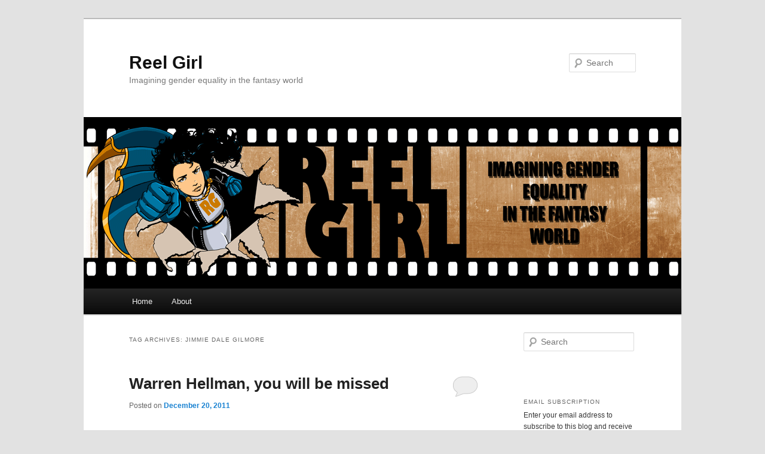

--- FILE ---
content_type: text/html; charset=UTF-8
request_url: http://reelgirl.com/tag/jimmie-dale-gilmore/
body_size: 15544
content:
<!DOCTYPE html>
<!--[if IE 6]>
<html id="ie6" dir="ltr" lang="en-US" prefix="og: https://ogp.me/ns#">
<![endif]-->
<!--[if IE 7]>
<html id="ie7" dir="ltr" lang="en-US" prefix="og: https://ogp.me/ns#">
<![endif]-->
<!--[if IE 8]>
<html id="ie8" dir="ltr" lang="en-US" prefix="og: https://ogp.me/ns#">
<![endif]-->
<!--[if !(IE 6) & !(IE 7) & !(IE 8)]><!-->
<html dir="ltr" lang="en-US" prefix="og: https://ogp.me/ns#">
<!--<![endif]-->
<head>
<meta charset="UTF-8" />
<meta name="viewport" content="width=device-width, initial-scale=1.0" />

<link rel="profile" href="https://gmpg.org/xfn/11" />
<link rel="stylesheet" type="text/css" media="all" href="http://reelgirl.com/wp-content/themes/twentyeleven/style.css?ver=20250415" />
<link rel="pingback" href="http://reelgirl.com/xmlrpc.php">
<!--[if lt IE 9]>
<script src="http://reelgirl.com/wp-content/themes/twentyeleven/js/html5.js?ver=3.7.0" type="text/javascript"></script>
<![endif]-->
	<style>img:is([sizes="auto" i], [sizes^="auto," i]) { contain-intrinsic-size: 3000px 1500px }</style>
	
		<!-- All in One SEO 4.8.5 - aioseo.com -->
		<title>Jimmie Dale Gilmore - Reel Girl</title>
	<meta name="robots" content="max-image-preview:large" />
	<link rel="canonical" href="http://reelgirl.com/tag/jimmie-dale-gilmore/" />
	<meta name="generator" content="All in One SEO (AIOSEO) 4.8.5" />
		<script type="application/ld+json" class="aioseo-schema">
			{"@context":"https:\/\/schema.org","@graph":[{"@type":"BreadcrumbList","@id":"http:\/\/reelgirl.com\/tag\/jimmie-dale-gilmore\/#breadcrumblist","itemListElement":[{"@type":"ListItem","@id":"http:\/\/reelgirl.com#listItem","position":1,"name":"Home","item":"http:\/\/reelgirl.com","nextItem":{"@type":"ListItem","@id":"http:\/\/reelgirl.com\/tag\/jimmie-dale-gilmore\/#listItem","name":"Jimmie Dale Gilmore"}},{"@type":"ListItem","@id":"http:\/\/reelgirl.com\/tag\/jimmie-dale-gilmore\/#listItem","position":2,"name":"Jimmie Dale Gilmore","previousItem":{"@type":"ListItem","@id":"http:\/\/reelgirl.com#listItem","name":"Home"}}]},{"@type":"CollectionPage","@id":"http:\/\/reelgirl.com\/tag\/jimmie-dale-gilmore\/#collectionpage","url":"http:\/\/reelgirl.com\/tag\/jimmie-dale-gilmore\/","name":"Jimmie Dale Gilmore - Reel Girl","inLanguage":"en-US","isPartOf":{"@id":"http:\/\/reelgirl.com\/#website"},"breadcrumb":{"@id":"http:\/\/reelgirl.com\/tag\/jimmie-dale-gilmore\/#breadcrumblist"}},{"@type":"Organization","@id":"http:\/\/reelgirl.com\/#organization","name":"Reel Girl","description":"Imagining gender equality in the fantasy world","url":"http:\/\/reelgirl.com\/"},{"@type":"WebSite","@id":"http:\/\/reelgirl.com\/#website","url":"http:\/\/reelgirl.com\/","name":"Reel Girl","description":"Imagining gender equality in the fantasy world","inLanguage":"en-US","publisher":{"@id":"http:\/\/reelgirl.com\/#organization"}}]}
		</script>
		<!-- All in One SEO -->

<link rel='dns-prefetch' href='//js.stripe.com' />
<link rel='dns-prefetch' href='//secure.gravatar.com' />
<link rel='dns-prefetch' href='//stats.wp.com' />
<link rel='dns-prefetch' href='//checkout.stripe.com' />
<link rel='dns-prefetch' href='//v0.wordpress.com' />
<link rel='dns-prefetch' href='//jetpack.wordpress.com' />
<link rel='dns-prefetch' href='//s0.wp.com' />
<link rel='dns-prefetch' href='//public-api.wordpress.com' />
<link rel='dns-prefetch' href='//0.gravatar.com' />
<link rel='dns-prefetch' href='//1.gravatar.com' />
<link rel='dns-prefetch' href='//2.gravatar.com' />
<link rel="alternate" type="application/rss+xml" title="Reel Girl &raquo; Feed" href="http://reelgirl.com/feed/" />
<link rel="alternate" type="application/rss+xml" title="Reel Girl &raquo; Comments Feed" href="http://reelgirl.com/comments/feed/" />
<link rel="alternate" type="application/rss+xml" title="Reel Girl &raquo; Jimmie Dale Gilmore Tag Feed" href="http://reelgirl.com/tag/jimmie-dale-gilmore/feed/" />
<script type="text/javascript">
/* <![CDATA[ */
window._wpemojiSettings = {"baseUrl":"https:\/\/s.w.org\/images\/core\/emoji\/16.0.1\/72x72\/","ext":".png","svgUrl":"https:\/\/s.w.org\/images\/core\/emoji\/16.0.1\/svg\/","svgExt":".svg","source":{"concatemoji":"http:\/\/reelgirl.com\/wp-includes\/js\/wp-emoji-release.min.js?ver=6.8.3"}};
/*! This file is auto-generated */
!function(s,n){var o,i,e;function c(e){try{var t={supportTests:e,timestamp:(new Date).valueOf()};sessionStorage.setItem(o,JSON.stringify(t))}catch(e){}}function p(e,t,n){e.clearRect(0,0,e.canvas.width,e.canvas.height),e.fillText(t,0,0);var t=new Uint32Array(e.getImageData(0,0,e.canvas.width,e.canvas.height).data),a=(e.clearRect(0,0,e.canvas.width,e.canvas.height),e.fillText(n,0,0),new Uint32Array(e.getImageData(0,0,e.canvas.width,e.canvas.height).data));return t.every(function(e,t){return e===a[t]})}function u(e,t){e.clearRect(0,0,e.canvas.width,e.canvas.height),e.fillText(t,0,0);for(var n=e.getImageData(16,16,1,1),a=0;a<n.data.length;a++)if(0!==n.data[a])return!1;return!0}function f(e,t,n,a){switch(t){case"flag":return n(e,"\ud83c\udff3\ufe0f\u200d\u26a7\ufe0f","\ud83c\udff3\ufe0f\u200b\u26a7\ufe0f")?!1:!n(e,"\ud83c\udde8\ud83c\uddf6","\ud83c\udde8\u200b\ud83c\uddf6")&&!n(e,"\ud83c\udff4\udb40\udc67\udb40\udc62\udb40\udc65\udb40\udc6e\udb40\udc67\udb40\udc7f","\ud83c\udff4\u200b\udb40\udc67\u200b\udb40\udc62\u200b\udb40\udc65\u200b\udb40\udc6e\u200b\udb40\udc67\u200b\udb40\udc7f");case"emoji":return!a(e,"\ud83e\udedf")}return!1}function g(e,t,n,a){var r="undefined"!=typeof WorkerGlobalScope&&self instanceof WorkerGlobalScope?new OffscreenCanvas(300,150):s.createElement("canvas"),o=r.getContext("2d",{willReadFrequently:!0}),i=(o.textBaseline="top",o.font="600 32px Arial",{});return e.forEach(function(e){i[e]=t(o,e,n,a)}),i}function t(e){var t=s.createElement("script");t.src=e,t.defer=!0,s.head.appendChild(t)}"undefined"!=typeof Promise&&(o="wpEmojiSettingsSupports",i=["flag","emoji"],n.supports={everything:!0,everythingExceptFlag:!0},e=new Promise(function(e){s.addEventListener("DOMContentLoaded",e,{once:!0})}),new Promise(function(t){var n=function(){try{var e=JSON.parse(sessionStorage.getItem(o));if("object"==typeof e&&"number"==typeof e.timestamp&&(new Date).valueOf()<e.timestamp+604800&&"object"==typeof e.supportTests)return e.supportTests}catch(e){}return null}();if(!n){if("undefined"!=typeof Worker&&"undefined"!=typeof OffscreenCanvas&&"undefined"!=typeof URL&&URL.createObjectURL&&"undefined"!=typeof Blob)try{var e="postMessage("+g.toString()+"("+[JSON.stringify(i),f.toString(),p.toString(),u.toString()].join(",")+"));",a=new Blob([e],{type:"text/javascript"}),r=new Worker(URL.createObjectURL(a),{name:"wpTestEmojiSupports"});return void(r.onmessage=function(e){c(n=e.data),r.terminate(),t(n)})}catch(e){}c(n=g(i,f,p,u))}t(n)}).then(function(e){for(var t in e)n.supports[t]=e[t],n.supports.everything=n.supports.everything&&n.supports[t],"flag"!==t&&(n.supports.everythingExceptFlag=n.supports.everythingExceptFlag&&n.supports[t]);n.supports.everythingExceptFlag=n.supports.everythingExceptFlag&&!n.supports.flag,n.DOMReady=!1,n.readyCallback=function(){n.DOMReady=!0}}).then(function(){return e}).then(function(){var e;n.supports.everything||(n.readyCallback(),(e=n.source||{}).concatemoji?t(e.concatemoji):e.wpemoji&&e.twemoji&&(t(e.twemoji),t(e.wpemoji)))}))}((window,document),window._wpemojiSettings);
/* ]]> */
</script>
<style id='wp-emoji-styles-inline-css' type='text/css'>

	img.wp-smiley, img.emoji {
		display: inline !important;
		border: none !important;
		box-shadow: none !important;
		height: 1em !important;
		width: 1em !important;
		margin: 0 0.07em !important;
		vertical-align: -0.1em !important;
		background: none !important;
		padding: 0 !important;
	}
</style>
<link rel='stylesheet' id='wp-block-library-css' href='http://reelgirl.com/wp-includes/css/dist/block-library/style.min.css?ver=6.8.3' type='text/css' media='all' />
<style id='wp-block-library-theme-inline-css' type='text/css'>
.wp-block-audio :where(figcaption){color:#555;font-size:13px;text-align:center}.is-dark-theme .wp-block-audio :where(figcaption){color:#ffffffa6}.wp-block-audio{margin:0 0 1em}.wp-block-code{border:1px solid #ccc;border-radius:4px;font-family:Menlo,Consolas,monaco,monospace;padding:.8em 1em}.wp-block-embed :where(figcaption){color:#555;font-size:13px;text-align:center}.is-dark-theme .wp-block-embed :where(figcaption){color:#ffffffa6}.wp-block-embed{margin:0 0 1em}.blocks-gallery-caption{color:#555;font-size:13px;text-align:center}.is-dark-theme .blocks-gallery-caption{color:#ffffffa6}:root :where(.wp-block-image figcaption){color:#555;font-size:13px;text-align:center}.is-dark-theme :root :where(.wp-block-image figcaption){color:#ffffffa6}.wp-block-image{margin:0 0 1em}.wp-block-pullquote{border-bottom:4px solid;border-top:4px solid;color:currentColor;margin-bottom:1.75em}.wp-block-pullquote cite,.wp-block-pullquote footer,.wp-block-pullquote__citation{color:currentColor;font-size:.8125em;font-style:normal;text-transform:uppercase}.wp-block-quote{border-left:.25em solid;margin:0 0 1.75em;padding-left:1em}.wp-block-quote cite,.wp-block-quote footer{color:currentColor;font-size:.8125em;font-style:normal;position:relative}.wp-block-quote:where(.has-text-align-right){border-left:none;border-right:.25em solid;padding-left:0;padding-right:1em}.wp-block-quote:where(.has-text-align-center){border:none;padding-left:0}.wp-block-quote.is-large,.wp-block-quote.is-style-large,.wp-block-quote:where(.is-style-plain){border:none}.wp-block-search .wp-block-search__label{font-weight:700}.wp-block-search__button{border:1px solid #ccc;padding:.375em .625em}:where(.wp-block-group.has-background){padding:1.25em 2.375em}.wp-block-separator.has-css-opacity{opacity:.4}.wp-block-separator{border:none;border-bottom:2px solid;margin-left:auto;margin-right:auto}.wp-block-separator.has-alpha-channel-opacity{opacity:1}.wp-block-separator:not(.is-style-wide):not(.is-style-dots){width:100px}.wp-block-separator.has-background:not(.is-style-dots){border-bottom:none;height:1px}.wp-block-separator.has-background:not(.is-style-wide):not(.is-style-dots){height:2px}.wp-block-table{margin:0 0 1em}.wp-block-table td,.wp-block-table th{word-break:normal}.wp-block-table :where(figcaption){color:#555;font-size:13px;text-align:center}.is-dark-theme .wp-block-table :where(figcaption){color:#ffffffa6}.wp-block-video :where(figcaption){color:#555;font-size:13px;text-align:center}.is-dark-theme .wp-block-video :where(figcaption){color:#ffffffa6}.wp-block-video{margin:0 0 1em}:root :where(.wp-block-template-part.has-background){margin-bottom:0;margin-top:0;padding:1.25em 2.375em}
</style>
<style id='classic-theme-styles-inline-css' type='text/css'>
/*! This file is auto-generated */
.wp-block-button__link{color:#fff;background-color:#32373c;border-radius:9999px;box-shadow:none;text-decoration:none;padding:calc(.667em + 2px) calc(1.333em + 2px);font-size:1.125em}.wp-block-file__button{background:#32373c;color:#fff;text-decoration:none}
</style>
<link rel='stylesheet' id='mediaelement-css' href='http://reelgirl.com/wp-includes/js/mediaelement/mediaelementplayer-legacy.min.css?ver=4.2.17' type='text/css' media='all' />
<link rel='stylesheet' id='wp-mediaelement-css' href='http://reelgirl.com/wp-includes/js/mediaelement/wp-mediaelement.min.css?ver=6.8.3' type='text/css' media='all' />
<style id='jetpack-sharing-buttons-style-inline-css' type='text/css'>
.jetpack-sharing-buttons__services-list{display:flex;flex-direction:row;flex-wrap:wrap;gap:0;list-style-type:none;margin:5px;padding:0}.jetpack-sharing-buttons__services-list.has-small-icon-size{font-size:12px}.jetpack-sharing-buttons__services-list.has-normal-icon-size{font-size:16px}.jetpack-sharing-buttons__services-list.has-large-icon-size{font-size:24px}.jetpack-sharing-buttons__services-list.has-huge-icon-size{font-size:36px}@media print{.jetpack-sharing-buttons__services-list{display:none!important}}.editor-styles-wrapper .wp-block-jetpack-sharing-buttons{gap:0;padding-inline-start:0}ul.jetpack-sharing-buttons__services-list.has-background{padding:1.25em 2.375em}
</style>
<style id='global-styles-inline-css' type='text/css'>
:root{--wp--preset--aspect-ratio--square: 1;--wp--preset--aspect-ratio--4-3: 4/3;--wp--preset--aspect-ratio--3-4: 3/4;--wp--preset--aspect-ratio--3-2: 3/2;--wp--preset--aspect-ratio--2-3: 2/3;--wp--preset--aspect-ratio--16-9: 16/9;--wp--preset--aspect-ratio--9-16: 9/16;--wp--preset--color--black: #000;--wp--preset--color--cyan-bluish-gray: #abb8c3;--wp--preset--color--white: #fff;--wp--preset--color--pale-pink: #f78da7;--wp--preset--color--vivid-red: #cf2e2e;--wp--preset--color--luminous-vivid-orange: #ff6900;--wp--preset--color--luminous-vivid-amber: #fcb900;--wp--preset--color--light-green-cyan: #7bdcb5;--wp--preset--color--vivid-green-cyan: #00d084;--wp--preset--color--pale-cyan-blue: #8ed1fc;--wp--preset--color--vivid-cyan-blue: #0693e3;--wp--preset--color--vivid-purple: #9b51e0;--wp--preset--color--blue: #1982d1;--wp--preset--color--dark-gray: #373737;--wp--preset--color--medium-gray: #666;--wp--preset--color--light-gray: #e2e2e2;--wp--preset--gradient--vivid-cyan-blue-to-vivid-purple: linear-gradient(135deg,rgba(6,147,227,1) 0%,rgb(155,81,224) 100%);--wp--preset--gradient--light-green-cyan-to-vivid-green-cyan: linear-gradient(135deg,rgb(122,220,180) 0%,rgb(0,208,130) 100%);--wp--preset--gradient--luminous-vivid-amber-to-luminous-vivid-orange: linear-gradient(135deg,rgba(252,185,0,1) 0%,rgba(255,105,0,1) 100%);--wp--preset--gradient--luminous-vivid-orange-to-vivid-red: linear-gradient(135deg,rgba(255,105,0,1) 0%,rgb(207,46,46) 100%);--wp--preset--gradient--very-light-gray-to-cyan-bluish-gray: linear-gradient(135deg,rgb(238,238,238) 0%,rgb(169,184,195) 100%);--wp--preset--gradient--cool-to-warm-spectrum: linear-gradient(135deg,rgb(74,234,220) 0%,rgb(151,120,209) 20%,rgb(207,42,186) 40%,rgb(238,44,130) 60%,rgb(251,105,98) 80%,rgb(254,248,76) 100%);--wp--preset--gradient--blush-light-purple: linear-gradient(135deg,rgb(255,206,236) 0%,rgb(152,150,240) 100%);--wp--preset--gradient--blush-bordeaux: linear-gradient(135deg,rgb(254,205,165) 0%,rgb(254,45,45) 50%,rgb(107,0,62) 100%);--wp--preset--gradient--luminous-dusk: linear-gradient(135deg,rgb(255,203,112) 0%,rgb(199,81,192) 50%,rgb(65,88,208) 100%);--wp--preset--gradient--pale-ocean: linear-gradient(135deg,rgb(255,245,203) 0%,rgb(182,227,212) 50%,rgb(51,167,181) 100%);--wp--preset--gradient--electric-grass: linear-gradient(135deg,rgb(202,248,128) 0%,rgb(113,206,126) 100%);--wp--preset--gradient--midnight: linear-gradient(135deg,rgb(2,3,129) 0%,rgb(40,116,252) 100%);--wp--preset--font-size--small: 13px;--wp--preset--font-size--medium: 20px;--wp--preset--font-size--large: 36px;--wp--preset--font-size--x-large: 42px;--wp--preset--spacing--20: 0.44rem;--wp--preset--spacing--30: 0.67rem;--wp--preset--spacing--40: 1rem;--wp--preset--spacing--50: 1.5rem;--wp--preset--spacing--60: 2.25rem;--wp--preset--spacing--70: 3.38rem;--wp--preset--spacing--80: 5.06rem;--wp--preset--shadow--natural: 6px 6px 9px rgba(0, 0, 0, 0.2);--wp--preset--shadow--deep: 12px 12px 50px rgba(0, 0, 0, 0.4);--wp--preset--shadow--sharp: 6px 6px 0px rgba(0, 0, 0, 0.2);--wp--preset--shadow--outlined: 6px 6px 0px -3px rgba(255, 255, 255, 1), 6px 6px rgba(0, 0, 0, 1);--wp--preset--shadow--crisp: 6px 6px 0px rgba(0, 0, 0, 1);}:where(.is-layout-flex){gap: 0.5em;}:where(.is-layout-grid){gap: 0.5em;}body .is-layout-flex{display: flex;}.is-layout-flex{flex-wrap: wrap;align-items: center;}.is-layout-flex > :is(*, div){margin: 0;}body .is-layout-grid{display: grid;}.is-layout-grid > :is(*, div){margin: 0;}:where(.wp-block-columns.is-layout-flex){gap: 2em;}:where(.wp-block-columns.is-layout-grid){gap: 2em;}:where(.wp-block-post-template.is-layout-flex){gap: 1.25em;}:where(.wp-block-post-template.is-layout-grid){gap: 1.25em;}.has-black-color{color: var(--wp--preset--color--black) !important;}.has-cyan-bluish-gray-color{color: var(--wp--preset--color--cyan-bluish-gray) !important;}.has-white-color{color: var(--wp--preset--color--white) !important;}.has-pale-pink-color{color: var(--wp--preset--color--pale-pink) !important;}.has-vivid-red-color{color: var(--wp--preset--color--vivid-red) !important;}.has-luminous-vivid-orange-color{color: var(--wp--preset--color--luminous-vivid-orange) !important;}.has-luminous-vivid-amber-color{color: var(--wp--preset--color--luminous-vivid-amber) !important;}.has-light-green-cyan-color{color: var(--wp--preset--color--light-green-cyan) !important;}.has-vivid-green-cyan-color{color: var(--wp--preset--color--vivid-green-cyan) !important;}.has-pale-cyan-blue-color{color: var(--wp--preset--color--pale-cyan-blue) !important;}.has-vivid-cyan-blue-color{color: var(--wp--preset--color--vivid-cyan-blue) !important;}.has-vivid-purple-color{color: var(--wp--preset--color--vivid-purple) !important;}.has-black-background-color{background-color: var(--wp--preset--color--black) !important;}.has-cyan-bluish-gray-background-color{background-color: var(--wp--preset--color--cyan-bluish-gray) !important;}.has-white-background-color{background-color: var(--wp--preset--color--white) !important;}.has-pale-pink-background-color{background-color: var(--wp--preset--color--pale-pink) !important;}.has-vivid-red-background-color{background-color: var(--wp--preset--color--vivid-red) !important;}.has-luminous-vivid-orange-background-color{background-color: var(--wp--preset--color--luminous-vivid-orange) !important;}.has-luminous-vivid-amber-background-color{background-color: var(--wp--preset--color--luminous-vivid-amber) !important;}.has-light-green-cyan-background-color{background-color: var(--wp--preset--color--light-green-cyan) !important;}.has-vivid-green-cyan-background-color{background-color: var(--wp--preset--color--vivid-green-cyan) !important;}.has-pale-cyan-blue-background-color{background-color: var(--wp--preset--color--pale-cyan-blue) !important;}.has-vivid-cyan-blue-background-color{background-color: var(--wp--preset--color--vivid-cyan-blue) !important;}.has-vivid-purple-background-color{background-color: var(--wp--preset--color--vivid-purple) !important;}.has-black-border-color{border-color: var(--wp--preset--color--black) !important;}.has-cyan-bluish-gray-border-color{border-color: var(--wp--preset--color--cyan-bluish-gray) !important;}.has-white-border-color{border-color: var(--wp--preset--color--white) !important;}.has-pale-pink-border-color{border-color: var(--wp--preset--color--pale-pink) !important;}.has-vivid-red-border-color{border-color: var(--wp--preset--color--vivid-red) !important;}.has-luminous-vivid-orange-border-color{border-color: var(--wp--preset--color--luminous-vivid-orange) !important;}.has-luminous-vivid-amber-border-color{border-color: var(--wp--preset--color--luminous-vivid-amber) !important;}.has-light-green-cyan-border-color{border-color: var(--wp--preset--color--light-green-cyan) !important;}.has-vivid-green-cyan-border-color{border-color: var(--wp--preset--color--vivid-green-cyan) !important;}.has-pale-cyan-blue-border-color{border-color: var(--wp--preset--color--pale-cyan-blue) !important;}.has-vivid-cyan-blue-border-color{border-color: var(--wp--preset--color--vivid-cyan-blue) !important;}.has-vivid-purple-border-color{border-color: var(--wp--preset--color--vivid-purple) !important;}.has-vivid-cyan-blue-to-vivid-purple-gradient-background{background: var(--wp--preset--gradient--vivid-cyan-blue-to-vivid-purple) !important;}.has-light-green-cyan-to-vivid-green-cyan-gradient-background{background: var(--wp--preset--gradient--light-green-cyan-to-vivid-green-cyan) !important;}.has-luminous-vivid-amber-to-luminous-vivid-orange-gradient-background{background: var(--wp--preset--gradient--luminous-vivid-amber-to-luminous-vivid-orange) !important;}.has-luminous-vivid-orange-to-vivid-red-gradient-background{background: var(--wp--preset--gradient--luminous-vivid-orange-to-vivid-red) !important;}.has-very-light-gray-to-cyan-bluish-gray-gradient-background{background: var(--wp--preset--gradient--very-light-gray-to-cyan-bluish-gray) !important;}.has-cool-to-warm-spectrum-gradient-background{background: var(--wp--preset--gradient--cool-to-warm-spectrum) !important;}.has-blush-light-purple-gradient-background{background: var(--wp--preset--gradient--blush-light-purple) !important;}.has-blush-bordeaux-gradient-background{background: var(--wp--preset--gradient--blush-bordeaux) !important;}.has-luminous-dusk-gradient-background{background: var(--wp--preset--gradient--luminous-dusk) !important;}.has-pale-ocean-gradient-background{background: var(--wp--preset--gradient--pale-ocean) !important;}.has-electric-grass-gradient-background{background: var(--wp--preset--gradient--electric-grass) !important;}.has-midnight-gradient-background{background: var(--wp--preset--gradient--midnight) !important;}.has-small-font-size{font-size: var(--wp--preset--font-size--small) !important;}.has-medium-font-size{font-size: var(--wp--preset--font-size--medium) !important;}.has-large-font-size{font-size: var(--wp--preset--font-size--large) !important;}.has-x-large-font-size{font-size: var(--wp--preset--font-size--x-large) !important;}
:where(.wp-block-post-template.is-layout-flex){gap: 1.25em;}:where(.wp-block-post-template.is-layout-grid){gap: 1.25em;}
:where(.wp-block-columns.is-layout-flex){gap: 2em;}:where(.wp-block-columns.is-layout-grid){gap: 2em;}
:root :where(.wp-block-pullquote){font-size: 1.5em;line-height: 1.6;}
</style>
<link rel='stylesheet' id='stripe-checkout-button-css' href='https://checkout.stripe.com/v3/checkout/button.css' type='text/css' media='all' />
<link rel='stylesheet' id='simpay-public-css' href='http://reelgirl.com/wp-content/plugins/wp-simple-pay-pro-3/includes/core/assets/css/simpay-public.min.css?ver=4.16.0.1' type='text/css' media='all' />
<link rel='stylesheet' id='simpay-public-pro-css' href='http://reelgirl.com/wp-content/plugins/wp-simple-pay-pro-3/includes/pro/assets/css/simpay-public-pro.min.css?ver=4.16.0.1' type='text/css' media='all' />
<link rel='stylesheet' id='twentyeleven-block-style-css' href='http://reelgirl.com/wp-content/themes/twentyeleven/blocks.css?ver=20240703' type='text/css' media='all' />
<style id='jetpack_facebook_likebox-inline-css' type='text/css'>
.widget_facebook_likebox {
	overflow: hidden;
}

</style>
<link rel='stylesheet' id='jetpack-subscriptions-css' href='http://reelgirl.com/wp-content/plugins/jetpack/_inc/build/subscriptions/subscriptions.min.css?ver=15.4' type='text/css' media='all' />
<script type="text/javascript" src="http://reelgirl.com/wp-includes/js/jquery/jquery.min.js?ver=3.7.1" id="jquery-core-js"></script>
<script type="text/javascript" src="http://reelgirl.com/wp-includes/js/jquery/jquery-migrate.min.js?ver=3.4.1" id="jquery-migrate-js"></script>
<link rel="https://api.w.org/" href="http://reelgirl.com/wp-json/" /><link rel="alternate" title="JSON" type="application/json" href="http://reelgirl.com/wp-json/wp/v2/tags/642" /><link rel="EditURI" type="application/rsd+xml" title="RSD" href="http://reelgirl.com/xmlrpc.php?rsd" />
<meta name="generator" content="WordPress 6.8.3" />
<meta name="viewport" content="width=device-width, minimum-scale=1" />	<style>img#wpstats{display:none}</style>
				<style type="text/css" id="wp-custom-css">
			/*
Welcome to Custom CSS!

CSS (Cascading Style Sheets) is a kind of code that tells the browser how
to render a web page. You may delete these comments and get started with
your customizations.

By default, your stylesheet will be loaded after the theme stylesheets,
which means that your rules can take precedence and override the theme CSS
rules. Just write here what you want to change, you don't need to copy all
your theme's stylesheet content.
*/
.entry-content p {
	font-size: 18px;
}		</style>
		</head>

<body class="archive tag tag-jimmie-dale-gilmore tag-642 wp-embed-responsive wp-theme-twentyeleven single-author two-column right-sidebar">
<div class="skip-link"><a class="assistive-text" href="#content">Skip to primary content</a></div><div class="skip-link"><a class="assistive-text" href="#secondary">Skip to secondary content</a></div><div id="page" class="hfeed">
	<header id="branding">
			<hgroup>
							<h1 id="site-title"><span><a href="http://reelgirl.com/" rel="home" >Reel Girl</a></span></h1>
				<h2 id="site-description">Imagining gender equality in the fantasy world</h2>
			</hgroup>

						<a href="http://reelgirl.com/" rel="home" >
				<img src="http://reelgirl.com/wp-content/uploads/2013/03/browneyes.gif" width="1000" height="287" alt="Reel Girl" decoding="async" fetchpriority="high" />			</a>
			
									<form method="get" id="searchform" action="http://reelgirl.com/">
		<label for="s" class="assistive-text">Search</label>
		<input type="text" class="field" name="s" id="s" placeholder="Search" />
		<input type="submit" class="submit" name="submit" id="searchsubmit" value="Search" />
	</form>
			
			<nav id="access">
				<h3 class="assistive-text">Main menu</h3>
				<div class="menu"><ul>
<li ><a href="http://reelgirl.com/">Home</a></li><li class="page_item page-item-9992"><a href="http://reelgirl.com/about/">About</a></li>
</ul></div>
			</nav><!-- #access -->
	</header><!-- #branding -->


	<div id="main">

		<section id="primary">
			<div id="content" role="main">

			
				<header class="page-header">
					<h1 class="page-title">
					Tag Archives: <span>Jimmie Dale Gilmore</span>					</h1>

									</header>

				
				
					
	<article id="post-4186" class="post-4186 post type-post status-publish format-standard hentry category-music category-uncategorized tag-cup-o-joes tag-jimmie-dale-gilmore tag-tha-ballad-of-sarah-palin tag-the-wronglers tag-warren-hellman">
		<header class="entry-header">
						<h1 class="entry-title"><a href="http://reelgirl.com/2011/12/warren-hellman-you-will-be-missed/" rel="bookmark">Warren Hellman, you will be missed</a></h1>
			
						<div class="entry-meta">
				<span class="sep">Posted on </span><a href="http://reelgirl.com/2011/12/warren-hellman-you-will-be-missed/" title="3:21 pm" rel="bookmark"><time class="entry-date" datetime="2011-12-20T15:21:52-08:00">December 20, 2011</time></a><span class="by-author"> <span class="sep"> by </span> <span class="author vcard"><a class="url fn n" href="http://reelgirl.com/author/margotmagowan/" title="View all posts by margotmagowan" rel="author">margotmagowan</a></span></span>			</div><!-- .entry-meta -->
			
						<div class="comments-link">
				<a href="http://reelgirl.com/2011/12/warren-hellman-you-will-be-missed/#respond"><span class="leave-reply">Reply</span></a>			</div>
					</header><!-- .entry-header -->

				<div class="entry-content">
			<p>Warren Hellman was one of the smartest, coolest people on the planet.</p>
<p><a href="http://margotmagowan.files.wordpress.com/2011/12/hellman.jpg"><img decoding="async" class="lazy lazy-hidden alignleft size-full wp-image-4191" title="hellman" src="[data-uri]" data-lazy-type="image" data-lazy-src="http://margotmagowan.files.wordpress.com/2011/12/hellman.jpg" alt="" width="457" height="500" data-lazy-srcset="http://reelgirl.com/wp-content/uploads/2011/12/hellman.jpg 457w, http://reelgirl.com/wp-content/uploads/2011/12/hellman-274x300.jpg 274w" data-lazy-sizes="(max-width: 457px) 100vw, 457px" /><noscript><img decoding="async" class="alignleft size-full wp-image-4191" title="hellman" src="http://margotmagowan.files.wordpress.com/2011/12/hellman.jpg" alt="" width="457" height="500" srcset="http://reelgirl.com/wp-content/uploads/2011/12/hellman.jpg 457w, http://reelgirl.com/wp-content/uploads/2011/12/hellman-274x300.jpg 274w" sizes="(max-width: 457px) 100vw, 457px" /></noscript></a></p>
<p>Extensive obituaries for the Bay Area investment banker and musician are all over the internet (locally at <a href="http://www.sfgate.com/cgi-bin/article.cgi?f=/c/a/2011/12/19/MNPR1M9LUD.DTL">SFGate</a> and the <a href="http://www.baycitizen.org/obituaries/story/warren-hellman-dies-77/">Bay Citizen</a> which he helped found) with headlines like &#8220;The Billionaire Who Loved Bluegrass&#8221; and &#8220;Renaissance Man in a Cowboy shirt.&#8221; Posts and articles detail his many contributions to the Bay Area go on and on and are still incomplete. They include contributions like helping to reform the city&#8217;s pension, funding the San Francisco Free Clinic, heading the board of Mills college and trying to take it co-ed  (being met with signs that read: &#8220;Warren, go to hell man) creating an underground lot in Golden Gate Park, setting up an endowment for aquatic sports at UC Berkeley (he played water polo), and creating the Hellman Fellows Program to support tenure track faculty at UC campuses.</p>
<p>Most of all, Warren Hellman is now known for founding and completely funding the wildly successful, fun and free (for all of us) annual Hardly Strictly Bluegrass music festival in Golden Gate Park.</p>
<p>Why was Warren Hellman so generous? It made him happy. He wasn&#8217;t interested in collecting art or buying fancy cars. He enjoyed spending his time, money, and brain cells creating projects, solving problems, and helping communities thrive. He often said Hardly Strictly Bluegrass was his definition of heaven on earth. When asked about the festival by <em>Forbes Magazine</em> in 2006, he said: &#8220;How could you have more fun than that? What the hell is money for if it isn&#8217;t for something like that?&#8221;</p>
<p>His band is called the Wronglers. He spent much of the last year of his life recording and touring with legend Jimmie Dale Gilmore. You can get their CD &#8220;Heirloom Music&#8221; <a href="http://www.amazon.com/Heirloom-Music-Jimmie-Gilmore-Wronglers/dp/B004V3H7MG/ref=sr_1_1?ie=UTF8&amp;qid=1324391973&amp;sr=8-1">here</a>.</p>
<div>One of my favorite memories of Warren is being in his office, listening to a song and laughing and laughing. The song is called &#8220;The Ballad of Sarah Palin and it&#8217;s by Cup O&#8217; Joes. I am posting the lyrics below and the song on youtube. You can listen to it <a href="http://www.youtube.com/watch?v=9IhPa5--dKo">here</a>.</div>
<p>Good-bye Warren. THANK YOU. I miss you.</p>
<p><em><br />
</em></p>
<p><strong>Ballad of Sarah Palin (Just be an Alaskan)</strong></p>
<div>Sarah, Sarah, oh my Sarah Palin,</div>
<div>
<div>
<p>You’re a mother, a leader, and Alaska’s fair maiden,</p>
<p>I know you hear people calling your name,</p>
<p>But you abandoned Alaska,</p>
<p>I think that’s a shame.</p>
<p>Sarah Palin,</p>
<p>You were the Governor of Alaska,</p>
<p>Rove knew you were up there,</p>
<p>And told McCain he should tap ya,</p>
<p>So you burst on the scene with your stunning good looks,</p>
<p>But red lights started flashing when you tried to take away our books,</p>
<p>If you&#8217;d opened one and read it,</p>
<p>Well, then you could seeee,</p>
<p>That Africa&#8217;s a continent and not a countryyy.</p>
<p>They mocked you and called you Caribou Barbie,</p>
<p>Now you&#8217;re the lovely new face of the Republican Party,</p>
<p>With your suits, your shoes, your Tina Fey glasses,</p>
<p>Your folksy &#8216;You Betchas&#8217; sure play to the masses.</p>
<p>Right from the start, you had people attack you,</p>
<p>Said you didn&#8217;t know nothing about the questions they asked you,</p>
<p>They said in Alaska, you didn&#8217;t play by the rules,</p>
<p>That your daughter was pregnant and still in high school,</p>
<p>Some hinted you didn&#8217;t know Bagdhad from Zurich,</p>
<p>And you were mishandled by both Gibson and Couric,</p>
<p>(Chorus)</p>
<p>Sarah, Sarah, oh my Sarah Palin,</p>
<p>You’re a mother, a leader, and Alaska’s fair maiden,</p>
<p>I know you hear people calling your name,</p>
<p>But you abandoned Alaska,</p>
<p>I think that’s a shame.</p>
<p>Supporters were nervous for your first debate,</p>
<p>Afraid you&#8217;d think NAFTA meant New York and LA,</p>
<p>Then you lost the election,</p>
<p>We thought you were done,</p>
<p>Secretly hoped you’d turn tail and run,</p>
<p>And you did, you went home, back to Alaska</p>
<p>We breathed a sigh of relief, thought we’d seen the last of ya,</p>
<p>I know it must’ve made you irate,</p>
<p>When it was alleged that Todd ran your state,</p>
<p>Now Levi’s in Playgirl and all over the place,</p>
<p>Sarah, forgive him, set out a Thanksgiving plate</p>
<p>You quit on Alaska and wrote a new book,</p>
<p>Going Rogue sold millions, got you a new look</p>
<p>There you were talking and talking on my box,</p>
<p>With the help of that clever old Fox,</p>
<p>You told the people that we’re in big trouble,</p>
<p>And some of them begged, “Lead us out of the rubble,”</p>
<p>But with you at the helm, our trouble will double,</p>
<p>So please, go back to Wasilia and live in your bubble!</p>
<p>(Chorus)</p>
<p>Sarah, we&#8217;ll  miss you but not very much,</p>
<p>Please do us a favor and don&#8217;t stay in touch,</p>
<p>Commune with the grizzlies, gun clubs and such,</p>
<p>Go back to Wasilia and live in your Hutch.</p>
<p><br style="color:#333333;font-family:Verdana,sans-serif;" />So sit back, relax, enjoy your fame</p>
<p>Sarah, Sarah, please don’t come again,</p>
<p>Sarah, Sarah, don’t come back again</p>
<p>Oh please, Sarah Palin,</p>
<p>Just be an Alaskan,</p>
<p>Just be an Alaskan.</p>
<p><em>In lieu of flowers, the family requests that donations be made to the<a href="http://www.sffc.org/"> San Francisco Free Clinic</a>, <a href="http://www.baycitizen.org/">the Bay Citizen</a> and <a href="http://sfschoolalliance.org/">the San Francisco School Alliance</a>. The family also requests a donation of blood or platelets to a local blood bank.</em></p>
</div>
</div>
					</div><!-- .entry-content -->
		
		<footer class="entry-meta">
			
										<span class="cat-links">
					<span class="entry-utility-prep entry-utility-prep-cat-links">Posted in</span> <a href="http://reelgirl.com/category/music/" rel="category tag">Music</a>, <a href="http://reelgirl.com/category/uncategorized/" rel="category tag">Uncategorized</a>			</span>
							
										<span class="sep"> | </span>
								<span class="tag-links">
					<span class="entry-utility-prep entry-utility-prep-tag-links">Tagged</span> <a href="http://reelgirl.com/tag/cup-o-joes/" rel="tag">Cup O' Joes</a>, <a href="http://reelgirl.com/tag/jimmie-dale-gilmore/" rel="tag">Jimmie Dale Gilmore</a>, <a href="http://reelgirl.com/tag/tha-ballad-of-sarah-palin/" rel="tag">tha Ballad of Sarah Palin</a>, <a href="http://reelgirl.com/tag/the-wronglers/" rel="tag">The Wronglers</a>, <a href="http://reelgirl.com/tag/warren-hellman/" rel="tag">Warren Hellman</a>			</span>
							
										<span class="sep"> | </span>
						<span class="comments-link"><a href="http://reelgirl.com/2011/12/warren-hellman-you-will-be-missed/#respond"><span class="leave-reply">Leave a reply</span></a></span>
			
					</footer><!-- .entry-meta -->
	</article><!-- #post-4186 -->

				
				
			
			</div><!-- #content -->
		</section><!-- #primary -->

		<div id="secondary" class="widget-area" role="complementary">
			<aside id="search-2" class="widget widget_search">	<form method="get" id="searchform" action="http://reelgirl.com/">
		<label for="s" class="assistive-text">Search</label>
		<input type="text" class="field" name="s" id="s" placeholder="Search" />
		<input type="submit" class="submit" name="submit" id="searchsubmit" value="Search" />
	</form>
</aside><aside id="facebook-likebox-2" class="widget widget_facebook_likebox">		<div id="fb-root"></div>
		<div class="fb-page" data-href="https://www.facebook.com/#!/pages/Reel-Girl/212554928799285" data-width="200"  data-height="130" data-hide-cover="false" data-show-facepile="false" data-tabs="false" data-hide-cta="false" data-small-header="false">
		<div class="fb-xfbml-parse-ignore"><blockquote cite="https://www.facebook.com/#!/pages/Reel-Girl/212554928799285"><a href="https://www.facebook.com/#!/pages/Reel-Girl/212554928799285"></a></blockquote></div>
		</div>
		</aside><aside id="blog_subscription-2" class="widget widget_blog_subscription jetpack_subscription_widget"><h3 class="widget-title">Email Subscription</h3>
			<div class="wp-block-jetpack-subscriptions__container">
			<form action="#" method="post" accept-charset="utf-8" id="subscribe-blog-blog_subscription-2"
				data-blog="43139176"
				data-post_access_level="everybody" >
									<div id="subscribe-text"><p>Enter your email address to subscribe to this blog and receive notifications of new posts by email.</p>
</div>
										<p id="subscribe-email">
						<label id="jetpack-subscribe-label"
							class="screen-reader-text"
							for="subscribe-field-blog_subscription-2">
							Email Address						</label>
						<input type="email" name="email" autocomplete="email" required="required"
																					value=""
							id="subscribe-field-blog_subscription-2"
							placeholder="Email Address"
						/>
					</p>

					<p id="subscribe-submit"
											>
						<input type="hidden" name="action" value="subscribe"/>
						<input type="hidden" name="source" value="http://reelgirl.com/tag/jimmie-dale-gilmore/"/>
						<input type="hidden" name="sub-type" value="widget"/>
						<input type="hidden" name="redirect_fragment" value="subscribe-blog-blog_subscription-2"/>
						<input type="hidden" id="_wpnonce" name="_wpnonce" value="634d3d5e65" /><input type="hidden" name="_wp_http_referer" value="/tag/jimmie-dale-gilmore/" />						<button type="submit"
															class="wp-block-button__link"
																					name="jetpack_subscriptions_widget"
						>
							Sign me up!						</button>
					</p>
							</form>
						</div>
			
</aside><aside id="categories-2" class="widget widget_categories"><h3 class="widget-title">Categories</h3>
			<ul>
					<li class="cat-item cat-item-263"><a href="http://reelgirl.com/category/alice-in-blogland/">Alice in Blogland</a>
</li>
	<li class="cat-item cat-item-17"><a href="http://reelgirl.com/category/art/">Art</a>
</li>
	<li class="cat-item cat-item-8"><a href="http://reelgirl.com/category/body-image-2/">Body image</a>
</li>
	<li class="cat-item cat-item-3"><a href="http://reelgirl.com/category/books/">Books</a>
</li>
	<li class="cat-item cat-item-81"><a href="http://reelgirl.com/category/cool-and-radical-girls/">Cool and radical girls</a>
</li>
	<li class="cat-item cat-item-264"><a href="http://reelgirl.com/category/education/">Education</a>
</li>
	<li class="cat-item cat-item-2065"><a href="http://reelgirl.com/category/food/">Food</a>
</li>
	<li class="cat-item cat-item-18"><a href="http://reelgirl.com/category/games/">Games</a>
</li>
	<li class="cat-item cat-item-77"><a href="http://reelgirl.com/category/health/">Health</a>
</li>
	<li class="cat-item cat-item-265"><a href="http://reelgirl.com/category/lucys-blog/">Lucy&#039;s blog</a>
</li>
	<li class="cat-item cat-item-105"><a href="http://reelgirl.com/category/margot-magowan-reelgirl/">Margot Magowan/ ReelGirl</a>
</li>
	<li class="cat-item cat-item-23"><a href="http://reelgirl.com/category/marriage-family/">Marriage &amp; family</a>
</li>
	<li class="cat-item cat-item-37"><a href="http://reelgirl.com/category/media/">Media</a>
</li>
	<li class="cat-item cat-item-136"><a href="http://reelgirl.com/category/most-girlpower-ggg/">Most girlpower *GGG*</a>
</li>
	<li class="cat-item cat-item-15"><a href="http://reelgirl.com/category/most-stereotyping-sss/">Most stereotyping *SSS*</a>
</li>
	<li class="cat-item cat-item-2220"><a href="http://reelgirl.com/category/motherhood/">Motherhood</a>
</li>
	<li class="cat-item cat-item-14"><a href="http://reelgirl.com/category/movies/">Movies</a>
</li>
	<li class="cat-item cat-item-183"><a href="http://reelgirl.com/category/music/">Music</a>
</li>
	<li class="cat-item cat-item-2219"><a href="http://reelgirl.com/category/nonviolent-communication/">Nonviolent Communication</a>
</li>
	<li class="cat-item cat-item-24"><a href="http://reelgirl.com/category/parenting/">Parenting</a>
</li>
	<li class="cat-item cat-item-47"><a href="http://reelgirl.com/category/politics/">Politics</a>
</li>
	<li class="cat-item cat-item-266"><a href="http://reelgirl.com/category/posts-about-reelgirl/">Posts about ReelGirl</a>
</li>
	<li class="cat-item cat-item-245"><a href="http://reelgirl.com/category/princesses/">Princesses</a>
</li>
	<li class="cat-item cat-item-57"><a href="http://reelgirl.com/category/reel-girls-reader-recs-list/">Reel Girl&#039;s reader recs list</a>
</li>
	<li class="cat-item cat-item-4"><a href="http://reelgirl.com/category/reelgirl-recommends/">ReelGirl recommends</a>
</li>
	<li class="cat-item cat-item-267"><a href="http://reelgirl.com/category/religion/">Religion</a>
</li>
	<li class="cat-item cat-item-2221"><a href="http://reelgirl.com/category/series/">series</a>
</li>
	<li class="cat-item cat-item-117"><a href="http://reelgirl.com/category/sexuality/">Sexuality</a>
</li>
	<li class="cat-item cat-item-125"><a href="http://reelgirl.com/category/sports/">Sports</a>
</li>
	<li class="cat-item cat-item-170"><a href="http://reelgirl.com/category/statistics/">Statistics</a>
</li>
	<li class="cat-item cat-item-38"><a href="http://reelgirl.com/category/superheroes/">Superheroes</a>
</li>
	<li class="cat-item cat-item-268"><a href="http://reelgirl.com/category/technology/">Technology</a>
</li>
	<li class="cat-item cat-item-120"><a href="http://reelgirl.com/category/television-programs/">Television programs</a>
</li>
	<li class="cat-item cat-item-20"><a href="http://reelgirl.com/category/top-heroine-rating-hhh-formerly-ggg/">Top heroine rating ***HHH*** (formerly GGG)</a>
</li>
	<li class="cat-item cat-item-21"><a href="http://reelgirl.com/category/toys-products/">Toys &amp; products</a>
</li>
	<li class="cat-item cat-item-1"><a href="http://reelgirl.com/category/uncategorized/">Uncategorized</a>
</li>
	<li class="cat-item cat-item-173"><a href="http://reelgirl.com/category/worst-stereotyping-sss/">Worst stereotyping *SSS*</a>
</li>
			</ul>

			</aside><aside id="linkcat-2" class="widget widget_links"><h3 class="widget-title">Blogroll</h3>
	<ul class='xoxo blogroll'>
<li><a href="http://amightygirl.com">A Mighty Girl</a>
0</li>
<li><a href="http://about-face.org">About Face</a>
0</li>
<li><a href="http://animationanomaly.com">Animation Anomaly</a>
0</li>
<li><a href="http://beagirlblog.com">Be A Girl Today</a>
0</li>
<li><a href="http://bluemilk.wordpress.com">blue milk</a>
0</li>
<li><a href="http://enlighteneducation.com">Butterfly Effect</a>
0</li>
<li><a href="http://collectiveshout.org">Collective Shout</a>
0</li>
<li><a href="http://medinger.wordpress.com">Educating Alice</a>
0</li>
<li><a href="http://feministe.us/blog">Feministe</a>
0</li>
<li><a href="http://fromthemixedupfiles.com">From the Mixed Up Files</a>
0</li>
<li><a href="http://blog.schoollibraryjournal.com/afuse8production/2012/01/26/fusenews-goodbye-goodbye-columbus/">Fuse #8 Productions</a>
0</li>
<li><a href="http://www.thegeenadavisinstitute.org/">Geena Davis Institute</a>
0</li>
<li><a href="http://www.facebook.com/newmoongirls?sk=app_100527483349677">Girl Caught</a>
0</li>
<li><a href="http://hghw.org">Hardy Girls Healthy Women</a>
0</li>
<li><a href="http://hoydenabouttown.com">Hoyden About Town</a>
0</li>
<li><a href="http://jacksonkatz.com">Jackson Katz</a>
0</li>
<li><a href="http://jezebel.com">Jezebel</a>
0</li>
<li><a href="http://themamafesto.com">Mamafesto</a>
0</li>
<li><a href="http://www.missrepresentation.org/">Miss Representation</a>
0</li>
<li><a href="http://jennifershewmaker.com/2011/03/14/dr-jennifer-shewmakers-operation-transformation/">Operation Transformation</a>
0</li>
<li><a href="http://peggyorenstein.com/blog.html">Peggy Orenstein</a>
0</li>
<li><a href="http://pigtailpals.com">Pigtail Pals</a>
0</li>
<li><a href="http://pinkstinks.co.uk">Pink Stinks</a>
0</li>
<li><a href="http://planetesme.blogspot.com">Planet Esme</a>
0</li>
<li><a href="http://princessfreezone.com">Princess Free Zone</a>
0</li>
<li><a href="http://punditmom.com">Pundit Mom</a>
0</li>
<li><a href="http://schoollibraryjournal.com">School Libray Journal</a>
0</li>
<li><a href="http://shapingyouth.org">Shaping Youth</a>
0</li>
<li><a href="http://sparksummit.com">Spark Summit</a>
0</li>
<li><a href="http://achilleseffect.com">The Achilles Effect</a>
0</li>
<li><a href="http://towardthestars.com">Toward the Stars</a>
0</li>
<li><a href="http://blogs.indiewire.com/womenandhollywood/">Women and Hollywood</a>
0</li>

	</ul>
</aside>
		</div><!-- #secondary .widget-area -->

	</div><!-- #main -->

	<footer id="colophon">

			

			<div id="site-generator">
												<a href="https://wordpress.org/" class="imprint" title="Semantic Personal Publishing Platform">
					Proudly powered by WordPress				</a>
			</div>
	</footer><!-- #colophon -->
</div><!-- #page -->

<script type="speculationrules">
{"prefetch":[{"source":"document","where":{"and":[{"href_matches":"\/*"},{"not":{"href_matches":["\/wp-*.php","\/wp-admin\/*","\/wp-content\/uploads\/*","\/wp-content\/*","\/wp-content\/plugins\/*","\/wp-content\/themes\/twentyeleven\/*","\/*\\?(.+)"]}},{"not":{"selector_matches":"a[rel~=\"nofollow\"]"}},{"not":{"selector_matches":".no-prefetch, .no-prefetch a"}}]},"eagerness":"conservative"}]}
</script>
<script type="text/javascript" src="https://js.stripe.com/v3/" id="sandhills-stripe-js-v3-js"></script>
<script type="text/javascript" src="http://reelgirl.com/wp-content/plugins/wp-simple-pay-pro-3/includes/core/assets/js/vendor/accounting.min.js?ver=4.16.0.1" id="simpay-accounting-js"></script>
<script type="text/javascript" id="simpay-shared-js-extra">
/* <![CDATA[ */
var spGeneral = {"strings":{"currency":"USD","currencySymbol":"$","currencyPosition":"left","decimalSeparator":".","thousandSeparator":",","ajaxurl":"http:\/\/reelgirl.com\/wp-admin\/admin-ajax.php","wpJsonUrl":"http:\/\/reelgirl.com\/wp-json\/","customAmountLabel":"starting at %s","recurringIntervals":{"day":["day","days"],"week":["week","weeks"],"month":["month","months"],"year":["year","years"]},"recurringIntervalDisplay":"%1$s every %2$s %3$s","recurringIntervalDisplayLimitedDiscount":"%1$s every %2$s %3$s for %4$s months then %5$s","recurringIntervalDisplayAutomaticTaxDiscount":"%1$s every %2$s %3$s until coupon expires","recurringIntervalDisplayInvoiceLimit":"%1$d payments of %2$s every %3$s %4$s","recurringIntervalDisplayInvoiceLimitWithCoupon":"%1$d payments of %2$s (for the duration of the coupon) every %3$s %4$s","addressRequired":"Enter address to calculate","addressInvalid":"Please enter a valid address"},"booleans":{"isTestMode":true,"isZeroDecimal":false,"scriptDebug":false},"i18n":{"mediaTitle":"Insert Media","mediaButtonText":"Use Image"},"integers":{"decimalPlaces":2,"minAmount":1}};
var spGeneral = {"strings":{"currency":"USD","currencySymbol":"$","currencyPosition":"left","decimalSeparator":".","thousandSeparator":",","ajaxurl":"http:\/\/reelgirl.com\/wp-admin\/admin-ajax.php","wpJsonUrl":"http:\/\/reelgirl.com\/wp-json\/","customAmountLabel":"starting at %s","recurringIntervals":{"day":["day","days"],"week":["week","weeks"],"month":["month","months"],"year":["year","years"]},"recurringIntervalDisplay":"%1$s every %2$s %3$s","recurringIntervalDisplayLimitedDiscount":"%1$s every %2$s %3$s for %4$s months then %5$s","recurringIntervalDisplayAutomaticTaxDiscount":"%1$s every %2$s %3$s until coupon expires","recurringIntervalDisplayInvoiceLimit":"%1$d payments of %2$s every %3$s %4$s","recurringIntervalDisplayInvoiceLimitWithCoupon":"%1$d payments of %2$s (for the duration of the coupon) every %3$s %4$s","addressRequired":"Enter address to calculate","addressInvalid":"Please enter a valid address"},"booleans":{"isTestMode":true,"isZeroDecimal":false,"scriptDebug":false},"i18n":{"mediaTitle":"Insert Media","mediaButtonText":"Use Image"},"integers":{"decimalPlaces":2,"minAmount":1}};
var spGeneral = {"strings":{"currency":"USD","currencySymbol":"$","currencyPosition":"left","decimalSeparator":".","thousandSeparator":",","ajaxurl":"http:\/\/reelgirl.com\/wp-admin\/admin-ajax.php","wpJsonUrl":"http:\/\/reelgirl.com\/wp-json\/","customAmountLabel":"starting at %s","recurringIntervals":{"day":["day","days"],"week":["week","weeks"],"month":["month","months"],"year":["year","years"]},"recurringIntervalDisplay":"%1$s every %2$s %3$s","recurringIntervalDisplayLimitedDiscount":"%1$s every %2$s %3$s for %4$s months then %5$s","recurringIntervalDisplayAutomaticTaxDiscount":"%1$s every %2$s %3$s until coupon expires","recurringIntervalDisplayInvoiceLimit":"%1$d payments of %2$s every %3$s %4$s","recurringIntervalDisplayInvoiceLimitWithCoupon":"%1$d payments of %2$s (for the duration of the coupon) every %3$s %4$s","addressRequired":"Enter address to calculate","addressInvalid":"Please enter a valid address"},"booleans":{"isTestMode":true,"isZeroDecimal":false,"scriptDebug":false},"i18n":{"mediaTitle":"Insert Media","mediaButtonText":"Use Image"},"integers":{"decimalPlaces":2,"minAmount":1}};
var spGeneral = {"strings":{"currency":"USD","currencySymbol":"$","currencyPosition":"left","decimalSeparator":".","thousandSeparator":",","ajaxurl":"http:\/\/reelgirl.com\/wp-admin\/admin-ajax.php","wpJsonUrl":"http:\/\/reelgirl.com\/wp-json\/","customAmountLabel":"starting at %s","recurringIntervals":{"day":["day","days"],"week":["week","weeks"],"month":["month","months"],"year":["year","years"]},"recurringIntervalDisplay":"%1$s every %2$s %3$s","recurringIntervalDisplayLimitedDiscount":"%1$s every %2$s %3$s for %4$s months then %5$s","recurringIntervalDisplayAutomaticTaxDiscount":"%1$s every %2$s %3$s until coupon expires","recurringIntervalDisplayInvoiceLimit":"%1$d payments of %2$s every %3$s %4$s","recurringIntervalDisplayInvoiceLimitWithCoupon":"%1$d payments of %2$s (for the duration of the coupon) every %3$s %4$s","addressRequired":"Enter address to calculate","addressInvalid":"Please enter a valid address"},"booleans":{"isTestMode":true,"isZeroDecimal":false,"scriptDebug":false},"i18n":{"mediaTitle":"Insert Media","mediaButtonText":"Use Image"},"integers":{"decimalPlaces":2,"minAmount":1}};
var spGeneral = {"strings":{"currency":"USD","currencySymbol":"$","currencyPosition":"left","decimalSeparator":".","thousandSeparator":",","ajaxurl":"http:\/\/reelgirl.com\/wp-admin\/admin-ajax.php","wpJsonUrl":"http:\/\/reelgirl.com\/wp-json\/","customAmountLabel":"starting at %s","recurringIntervals":{"day":["day","days"],"week":["week","weeks"],"month":["month","months"],"year":["year","years"]},"recurringIntervalDisplay":"%1$s every %2$s %3$s","recurringIntervalDisplayLimitedDiscount":"%1$s every %2$s %3$s for %4$s months then %5$s","recurringIntervalDisplayAutomaticTaxDiscount":"%1$s every %2$s %3$s until coupon expires","recurringIntervalDisplayInvoiceLimit":"%1$d payments of %2$s every %3$s %4$s","recurringIntervalDisplayInvoiceLimitWithCoupon":"%1$d payments of %2$s (for the duration of the coupon) every %3$s %4$s","addressRequired":"Enter address to calculate","addressInvalid":"Please enter a valid address"},"booleans":{"isTestMode":true,"isZeroDecimal":false,"scriptDebug":false},"i18n":{"mediaTitle":"Insert Media","mediaButtonText":"Use Image"},"integers":{"decimalPlaces":2,"minAmount":1}};
/* ]]> */
</script>
<script type="text/javascript" src="http://reelgirl.com/wp-content/plugins/wp-simple-pay-pro-3/includes/core/assets/js/dist/simpay-public-shared.js?ver=4.16.0.1" id="simpay-shared-js"></script>
<script type="text/javascript" src="http://reelgirl.com/wp-includes/js/dist/dom-ready.min.js?ver=f77871ff7694fffea381" id="wp-dom-ready-js"></script>
<script type="text/javascript" src="http://reelgirl.com/wp-includes/js/dist/hooks.min.js?ver=4d63a3d491d11ffd8ac6" id="wp-hooks-js"></script>
<script type="text/javascript" src="http://reelgirl.com/wp-includes/js/dist/i18n.min.js?ver=5e580eb46a90c2b997e6" id="wp-i18n-js"></script>
<script type="text/javascript" id="wp-i18n-js-after">
/* <![CDATA[ */
wp.i18n.setLocaleData( { 'text direction\u0004ltr': [ 'ltr' ] } );
/* ]]> */
</script>
<script type="text/javascript" src="http://reelgirl.com/wp-includes/js/dist/a11y.min.js?ver=3156534cc54473497e14" id="wp-a11y-js"></script>
<script type="text/javascript" src="http://reelgirl.com/wp-includes/js/dist/vendor/wp-polyfill.min.js?ver=3.15.0" id="wp-polyfill-js"></script>
<script type="text/javascript" src="http://reelgirl.com/wp-includes/js/dist/url.min.js?ver=c2964167dfe2477c14ea" id="wp-url-js"></script>
<script type="text/javascript" src="http://reelgirl.com/wp-includes/js/dist/api-fetch.min.js?ver=3623a576c78df404ff20" id="wp-api-fetch-js"></script>
<script type="text/javascript" id="wp-api-fetch-js-after">
/* <![CDATA[ */
wp.apiFetch.use( wp.apiFetch.createRootURLMiddleware( "http://reelgirl.com/wp-json/" ) );
wp.apiFetch.nonceMiddleware = wp.apiFetch.createNonceMiddleware( "9322148ef6" );
wp.apiFetch.use( wp.apiFetch.nonceMiddleware );
wp.apiFetch.use( wp.apiFetch.mediaUploadMiddleware );
wp.apiFetch.nonceEndpoint = "http://reelgirl.com/wp-admin/admin-ajax.php?action=rest-nonce";
/* ]]> */
</script>
<script type="text/javascript" id="simpay-public-js-extra">
/* <![CDATA[ */
var simplePayForms = [];
var spGeneral = {"strings":{"currency":"USD","currencySymbol":"$","currencyPosition":"left","decimalSeparator":".","thousandSeparator":",","ajaxurl":"http:\/\/reelgirl.com\/wp-admin\/admin-ajax.php","wpJsonUrl":"http:\/\/reelgirl.com\/wp-json\/","customAmountLabel":"starting at %s","recurringIntervals":{"day":["day","days"],"week":["week","weeks"],"month":["month","months"],"year":["year","years"]},"recurringIntervalDisplay":"%1$s every %2$s %3$s","recurringIntervalDisplayLimitedDiscount":"%1$s every %2$s %3$s for %4$s months then %5$s","recurringIntervalDisplayAutomaticTaxDiscount":"%1$s every %2$s %3$s until coupon expires","recurringIntervalDisplayInvoiceLimit":"%1$d payments of %2$s every %3$s %4$s","recurringIntervalDisplayInvoiceLimitWithCoupon":"%1$d payments of %2$s (for the duration of the coupon) every %3$s %4$s","addressRequired":"Enter address to calculate","addressInvalid":"Please enter a valid address"},"booleans":{"isTestMode":true,"isZeroDecimal":false,"scriptDebug":false},"i18n":{"mediaTitle":"Insert Media","mediaButtonText":"Use Image"},"integers":{"decimalPlaces":2,"minAmount":1}};
var simplePayForms = [];
var spGeneral = {"strings":{"currency":"USD","currencySymbol":"$","currencyPosition":"left","decimalSeparator":".","thousandSeparator":",","ajaxurl":"http:\/\/reelgirl.com\/wp-admin\/admin-ajax.php","wpJsonUrl":"http:\/\/reelgirl.com\/wp-json\/","customAmountLabel":"starting at %s","recurringIntervals":{"day":["day","days"],"week":["week","weeks"],"month":["month","months"],"year":["year","years"]},"recurringIntervalDisplay":"%1$s every %2$s %3$s","recurringIntervalDisplayLimitedDiscount":"%1$s every %2$s %3$s for %4$s months then %5$s","recurringIntervalDisplayAutomaticTaxDiscount":"%1$s every %2$s %3$s until coupon expires","recurringIntervalDisplayInvoiceLimit":"%1$d payments of %2$s every %3$s %4$s","recurringIntervalDisplayInvoiceLimitWithCoupon":"%1$d payments of %2$s (for the duration of the coupon) every %3$s %4$s","addressRequired":"Enter address to calculate","addressInvalid":"Please enter a valid address"},"booleans":{"isTestMode":true,"isZeroDecimal":false,"scriptDebug":false},"i18n":{"mediaTitle":"Insert Media","mediaButtonText":"Use Image"},"integers":{"decimalPlaces":2,"minAmount":1}};
/* ]]> */
</script>
<script type="text/javascript" src="http://reelgirl.com/wp-content/plugins/wp-simple-pay-pro-3/includes/pro/assets/js/dist/simpay-public-pro-upe.js?ver=4.16.0.1" id="simpay-public-js"></script>
<script type="text/javascript" id="jetpack-facebook-embed-js-extra">
/* <![CDATA[ */
var jpfbembed = {"appid":"249643311490","locale":"en_US"};
/* ]]> */
</script>
<script type="text/javascript" src="http://reelgirl.com/wp-content/plugins/jetpack/_inc/build/facebook-embed.min.js?ver=15.4" id="jetpack-facebook-embed-js"></script>
<script type="text/javascript" src="http://reelgirl.com/wp-content/plugins/bj-lazy-load/js/bj-lazy-load.min.js?ver=2" id="BJLL-js"></script>
<script type="text/javascript" id="jetpack-stats-js-before">
/* <![CDATA[ */
_stq = window._stq || [];
_stq.push([ "view", {"v":"ext","blog":"43139176","post":"0","tz":"-8","srv":"reelgirl.com","arch_tag":"jimmie-dale-gilmore","arch_results":"1","j":"1:15.4"} ]);
_stq.push([ "clickTrackerInit", "43139176", "0" ]);
/* ]]> */
</script>
<script type="text/javascript" src="https://stats.wp.com/e-202604.js" id="jetpack-stats-js" defer="defer" data-wp-strategy="defer"></script>

</body>
</html>